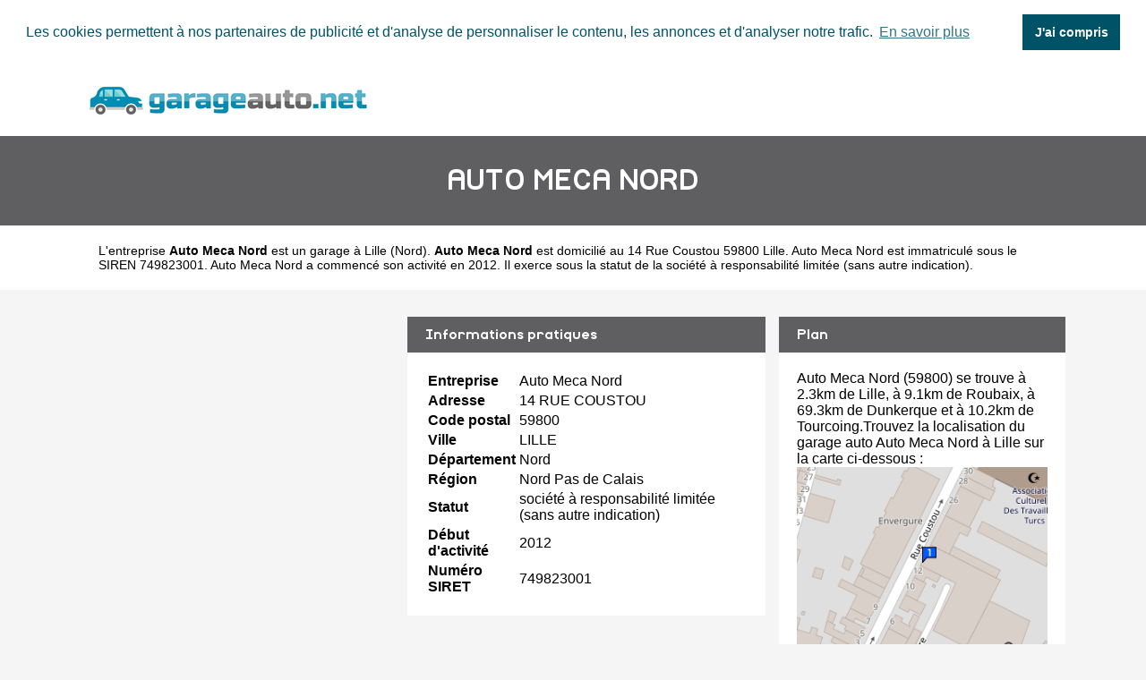

--- FILE ---
content_type: text/html
request_url: https://www.garageauto.net/auto-meca-nord-lille.html
body_size: 3120
content:
<!doctype html>
<html xml:lang="fr" lang="fr">
<head>
	<meta charset="UTF-8">
	<title>ᐅ Auto Meca Nord à Lille • Garage auto</title>
	<meta name="description" content="Le garagiste Auto Meca Nord est situé 14 Rue Coustou 59800 LILLE. &#x2705; Auto Meca Nord propose l'entretien et la réparation de voitures à Lille (Nord) dans la région Nord Pas de Calais. Accédez à la liste des services proposés par Auto Meca Nord : réparation, entretien">
	<meta name="robots" content="index, follow">
	<meta name="format-detection" content="telephone=no">
	<meta name="Language" content="fr"/>
<meta name="google-site-verification" content="d690vGCJxBvksqGn0z2XkppsK3GQnv6t4rDv0y1vBCA" />

	<link rel="shortcut icon" href="images/favicon.ico" />

		<meta name="viewport" content="width=device-width"/>
		<link rel="stylesheet" href="style.css" type="text/css"/>
		<link rel="stylesheet" media="screen and (min-width:1000px)"  href="style-ordinateur.css" type="text/css"/>
		<link rel="stylesheet" media="screen and (max-width:1000px)"  href="style-smartphone.css" type="text/css"/>
		
			<link rel="stylesheet" type="text/css" href="//cdnjs.cloudflare.com/ajax/libs/cookieconsent2/3.1.0/cookieconsent.min.css" />
<script src="//cdnjs.cloudflare.com/ajax/libs/cookieconsent2/3.1.0/cookieconsent.min.js" rel="noreferrer" async defer></script>
<script async defer>
window.addEventListener("load", function(){
window.cookieconsent.initialise({
  "palette": {
    "popup": {
      "background": "#FFFFFF",
      "text": "#005266"
    },
    "button": {
      "background": "#005266",
	  "text": "#FFFFFF"
    }
  },
    "position": "top",
  "static": true,
  "theme": "dark-top",
  "content": {
    "message": "Les cookies permettent à nos partenaires de publicité et d'analyse de personnaliser le contenu, les annonces et d'analyser notre trafic.",
    "dismiss": "J'ai compris",
    "link": "En savoir plus"
  }
})});
</script>
<script async src="//pagead2.googlesyndication.com/pagead/js/adsbygoogle.js"></script>
<script>
  (adsbygoogle = window.adsbygoogle || []).push({
    google_ad_client: "ca-pub-1598302612170162",
    enable_page_level_ads: true
  });
</script>

		</head>
<body>

<header>
<div class="centrerlebloc">

<a href="https://www.garageauto.net" title="GarageAuto.net"><img src="images/logo.png" alt="GarageAuto.net"/></a>


</div>
</header>


<div class="titrepage">
<div class="centrerlebloc">
<h1>AUTO MECA NORD</h1>
</div>
</div>
<div itemscope itemtype="http://schema.org/LocalBusiness">

<article class="presentationblanc">
<div class="centrerlebloc">
<div class="contenuentreprisemarge">

L'entreprise <strong itemprop='name'>Auto Meca Nord</strong> est un <a href="lille.html" title="Garage LILLE">garage à Lille</a> (<a href="nord.html" title="Garage auto Nord">Nord</a>). <strong>Auto Meca Nord</strong> est domicilié au 14 Rue Coustou 59800 Lille. Auto Meca Nord est immatriculé sous le SIREN 749823001. Auto Meca Nord a commencé son activité en 2012. Il exerce sous la statut de la société à responsabilité limitée (sans autre indication).
</div>
</div>
</article>


	<script language="JavaScript">

    var _pjsleads = {


        'common' : {

		
			'pjpartnerkey': 'garage_auto_net'
        },


        'ads': [


            {
            'pjid' : 'garageautoHAUT',
			    'pjwhat': 'Garage automobile',
            'pjwhere': '59000',
            'pjnbres': '1'
            },
            {
            'pjid' : 'garageautoMILIEU',
			    'pjwhat': 'Garage automobile',
            'pjwhere': '59800',
            'pjnbres': '4'
            }

        ]
    };


    (function() {
        var sle = document.createElement('script'); sle.type = 'text/javascript'; sle.async = true;
        sle.src = ('https:' == document.location.protocol ? 'https://' : 'http://') + 'sle.pagesjaunes.fr/js/pj_locals.js';
        var s = document.getElementsByTagName('script')[0]; s.parentNode.insertBefore(sle, s);
    })();
</script>
	<div class="centrerlebloc margetrentehaut">

	<ins id="garageautoHAUT"></ins>

	</div>

	

<div class="centrerlebloc margetrentehaut">

<div class="annoncegauche margetrentehaut">

<div class="paddingvingt">
<script async src="//pagead2.googlesyndication.com/pagead/js/adsbygoogle.js"></script>
<!-- GarageAuto.net -->
<ins class="adsbygoogle"
     style="display:block"
     data-ad-client="ca-pub-1598302612170162"
     data-ad-slot="6502366468"
     data-ad-format="link"></ins>
<script>
(adsbygoogle = window.adsbygoogle || []).push({});
</script>
</div>


</div><div class="tableaurecap">



<div class="titreentreprise">
<h2 class="titreentreprisemarge">
Informations pratiques
</h2>
</div>
<div class="contenuentreprise">
<div class="contenuentreprisemarge">

<table  itemscope itemtype='http://schema.org/PostalAddress' itemprop='address'>

<tr>
<th>Entreprise</th>
<td itemprop='name'>Auto Meca Nord</td>
</tr>

<tr>
<th>Adresse</th>
<td itemprop='streetAddress'>14 RUE COUSTOU</td>
</tr>

<tr>
<th>Code postal</th>
<td itemprop='postalCode'>59800</td>
</tr>

<tr>
<th>Ville</th>
<td itemprop='addressLocality'>LILLE</td>
</tr>

<tr>
<th>Département</th>
<td>Nord</td>
</tr>

<tr>
<th>Région</th>
<td itemprop='addressRegion'>Nord Pas de Calais</td>
</tr><tr>
<th>Statut</th>
<td>société à responsabilité limitée (sans autre indication)</td>
</tr><tr>
<th>Début d'activité</th>
<td>2012</td>
</tr><tr>
<th>Numéro SIRET</th>
<td>749823001</td>
</tr>

</table>

</div>
</div>



</div><div class="plan">

<div class="titreentreprise">
<h2 class="titreentreprisemarge">
Plan
</h2>
</div>
<div class="contenuentreprise">
<div class="contenuentreprisemarge">
Auto Meca Nord (59800)  se trouve à 2.3km de Lille,  à 9.1km de Roubaix,  à 69.3km de Dunkerque et à 10.2km de Tourcoing.Trouvez la localisation du garage auto Auto Meca Nord à Lille sur la carte ci-dessous :<center>
<a href="http://maps.google.fr/maps?f=q&source=s_q&hl=fr&geocode=&q=50.6307045,3.0985309" target='_blank' rel="nofollow noopener noreferrer" name="Carte Auto Meca Nord" itemprop="map"><img src="images/carte/staticmap.png?center=50.6307045,3.0985309&markers=50.6307045,3.0985309&zoom=18&size=300x230px"  alt="Carte Auto Meca Nord" class="carte"/></a>
</center>


</div>
</div>

</div>


</div>


</div>

	<div class="centrerlebloc paddingtrentehaut">

	<ins id="garageautoMILIEU"></ins>

	</div>
	
<div class="centrerlebloc margetrentehaut">

	<h3>A proximite</h3><div class='blocautre margetrentehaut'>
	<div class='blocautrepadding'>
	<div class='autretitre'><a href="auto-lilloise-lille.html" title="Garage auto AUTO LILLOISE">AUTO LILLOISE</a></div>
	<div class='autretitredescription'>14 RUE COUSTOU 59800 LILLE</div>
	</div>
	</div>
	<div class='blocautre margetrentehaut'>
	<div class='blocautrepadding'>
	<div class='autretitre'><a href="a-m-garage-lille.html" title="Garage auto A M GARAGE">A M GARAGE</a></div>
	<div class='autretitredescription'>20 B RUE AMBROISE PARE 59800 LILLE</div>
	</div>
	</div>
	<div class='blocautre margetrentehaut'>
	<div class='blocautrepadding'>
	<div class='autretitre'><a href="garage-lemaire-lille.html" title="Garage auto GARAGE LEMAIRE">GARAGE LEMAIRE</a></div>
	<div class='autretitredescription'>80 RUE ETIENNE DOLET 59800 LILLE</div>
	</div>
	</div>
	<div class='blocautre margetrentehaut'>
	<div class='blocautrepadding'>
	<div class='autretitre'><a href="jlm-services-lille.html" title="Garage auto JLM SERVICES">JLM SERVICES</a></div>
	<div class='autretitredescription'>22 RUE JACQUARD 59260 LILLE</div>
	</div>
	</div>
	</div>




<div class="margetrentehaut">
<div class="centrerlebloc">
<div class="presentationblanc">
<div class="contenuentreprisemarge"><strong>Auto Meca Nord</strong> est un <strong>réparateur de voitures à Lille</strong>. Nous vous proposons également une sélection de garages auto à Lille : <a href='auto-lilloise-lille.html'>Auto Lilloise</a> à Lille à 0km, <a href='a-m-garage-lille.html'>A M Garage</a> à Lille à 0.3km, <a href='garage-lemaire-lille.html'>Garage Lemaire</a> à Lille à 0.5km, <a href='jlm-services-lille.html'>Jlm Services</a> à Lille à 0.6km, <a href='leclercq-philippe-lille.html'>Leclercq Philippe</a> à Lille à 0.6km, <a href='carrosserie-monsoise-mons-en-baroeul.html'>Carrosserie Monsoise</a> à Mons En Baroeul à 0.6km, <a href='letailleur-philippe-s-a-s-lille.html'>Letailleur Philippe S A S</a> à Lille à 0.8km, <a href='atelier-solidaire-lille.html'>Atelier Solidaire</a> à Lille à 0.9km, <a href='lewis-tgm-autoservice-lille.html'>Lewis Tgm Autoservice</a> à Lille à 0.9km et <a href='mon-garage-service-lille.html'>Mon Garage Service</a> à Lille à 1km.</div>
</div>
</div>
</div>



<div class="centrerlebloc">
<div class='blocautre margetrentehaut'>
	<div class='blocautrepadding'>
	<div class='autretitre'><a href="lille.html" title="Garage à Lille">Garages de Lille</a></div>
	</div>
	</div>
	<div class='blocautre margetrentehaut'>
	<div class='blocautrepadding'>
	<div class='autretitre'><a href="madeleine.html" title="Garage à La Madeleine">Garages de La Madeleine</a></div>
	</div>
	</div>
	<div class='blocautre margetrentehaut'>
	<div class='blocautrepadding'>
	<div class='autretitre'><a href="ronchin.html" title="Garage à Ronchin">Garages de Ronchin</a></div>
	</div>
	</div>
	<div class='blocautre margetrentehaut'>
	<div class='blocautrepadding'>
	<div class='autretitre'><a href="saint-andre-lez-lille.html" title="Garage à Saint-André-lez-Lille">Garages de Saint-André-lez-Lille</a></div>
	</div>
	</div>
	</div>




﻿
<footer>

© GarageAuto.net - 2025 - <a href="contact.html" title="Contacter GarageAuto.net">Contact</a>

</footer>
</body>
</html>


--- FILE ---
content_type: text/html; charset=utf-8
request_url: https://www.google.com/recaptcha/api2/aframe
body_size: 266
content:
<!DOCTYPE HTML><html><head><meta http-equiv="content-type" content="text/html; charset=UTF-8"></head><body><script nonce="TzpSflrDiagyMI-XCON0Fw">/** Anti-fraud and anti-abuse applications only. See google.com/recaptcha */ try{var clients={'sodar':'https://pagead2.googlesyndication.com/pagead/sodar?'};window.addEventListener("message",function(a){try{if(a.source===window.parent){var b=JSON.parse(a.data);var c=clients[b['id']];if(c){var d=document.createElement('img');d.src=c+b['params']+'&rc='+(localStorage.getItem("rc::a")?sessionStorage.getItem("rc::b"):"");window.document.body.appendChild(d);sessionStorage.setItem("rc::e",parseInt(sessionStorage.getItem("rc::e")||0)+1);localStorage.setItem("rc::h",'1765665907827');}}}catch(b){}});window.parent.postMessage("_grecaptcha_ready", "*");}catch(b){}</script></body></html>